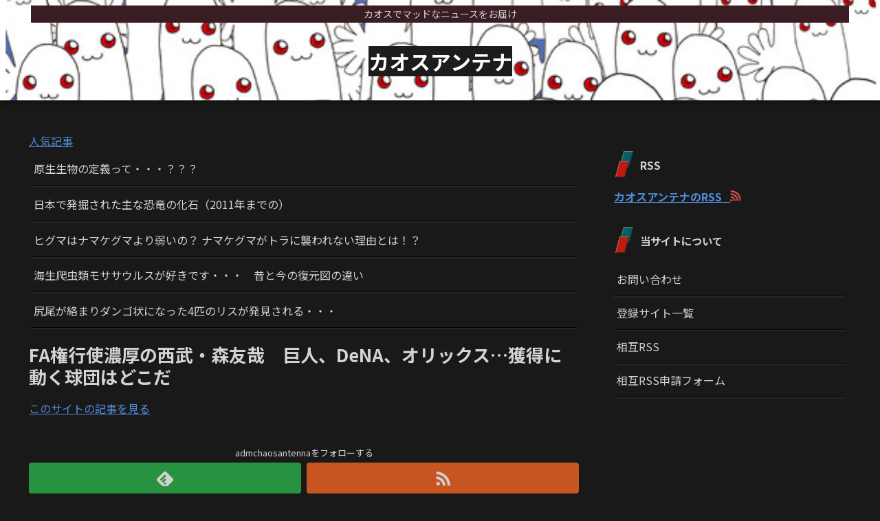

--- FILE ---
content_type: text/javascript; charset=UTF-8
request_url: https://blogroll.livedoor.net/314750/roll_data
body_size: 4053
content:
blogroll_write_feeds(314750, {"show_number":"0","show_per_category":"0","is_adult":"0","show_ad":"1","show_hm":"0","ad_type":"text","view_text":"entry","show_new":"0","last_reported_click_log_id":0,"title_charnum":"22","view_favicon":"0","view_hatena_bookmark":"0","last_force_sync":0,"categories":[],"show_md":"0","view_icon":"0","has_feed":"1","last_update_daily_log":0,"new_limit":"21600"}, [{"feed_title":"\u30b8\u30e3\u30f3\u30d7\u901f\u5831","feed_id":"180389","entry_link":"http://jumpsokuhou.com/archives/59640810.html","entry_title":"\u3010\u60b2\u5831\u3011\u30b8\u30e3\u30f3\u30d7\u306e\u65b0\u9023\u8f09\u3001\u30ac\u30c1\u3067\u304a\u3082\u3093\u306a\u3055\u305d\u3046\uff57\uff57\uff57\uff57\uff57\uff57\uff57","entry_id":"343083961201","icon_path":"https://blogroll.livedoor.net/blogroll/icons/-common-/1.gif","sig":"2fb02e264d","posted_at":"1768736378","created_at":"1768736406","category_id":"0"},{"feed_title":"\u30b4\u30fc\u30eb\u30c7\u30f3\u30bf\u30a4\u30e0\u30ba","feed_id":"140","entry_link":"http://blog.livedoor.jp/goldennews/archives/52297565.html","entry_title":"\u30d6\u30eb\u30a2\u30ab\u306e\u30ea\u30aa\u3055\u3093\u3001\u5bfe\u9b54\u5fcd\u307f\u305f\u3044\u306b\u306a\u308b","entry_id":"343083961191","icon_path":"https://blogroll.livedoor.net/blogroll/icons/-common-/1.gif","sig":"e3cdcbc122","posted_at":"1768736376","created_at":"1768736404","category_id":"0"},{"feed_title":"\u30b4\u30fc\u30eb\u30c7\u30f3\u30bf\u30a4\u30e0\u30ba","feed_id":"140","entry_link":"http://blog.livedoor.jp/goldennews/archives/52297491.html","entry_title":"\u5e74\u3092\u3068\u308b\u307b\u3069\u826f\u3044\u8089\u3092\u98df\u3046\u306e\u304c\u3057\u3093\u3069\u304f\u306a\u308b\u73fe\u8c61","entry_id":"343083925566","icon_path":"https://blogroll.livedoor.net/blogroll/icons/-common-/1.gif","sig":"4d4af895cb","posted_at":"1768734741","created_at":"1768734782","category_id":"0"},{"feed_title":"\u30b4\u30fc\u30eb\u30c7\u30f3\u30bf\u30a4\u30e0\u30ba","feed_id":"140","entry_link":"http://blog.livedoor.jp/goldennews/archives/52297563.html","entry_title":"\u3010\u60b2\u5831\u3011\u300c\u51ac\u306f\u98a8\u5442\u30ad\u30e3\u30f3\u30bb\u30eb\u300d\u754c\u9688\u3055\u3093\u3001\u5897\u3048\u3066\u3057\u307e\u3046","entry_id":"343083904986","icon_path":"https://blogroll.livedoor.net/blogroll/icons/-common-/1.gif","sig":"b228e3bc8d","posted_at":"1768733445","created_at":"1768733445","category_id":"0"},{"feed_title":"\u30b8\u30e3\u30f3\u30d7\u901f\u5831","feed_id":"180389","entry_link":"http://jumpsokuhou.com/archives/59642017.html","entry_title":"\u3010\u60b2\u5831\u3011\u4eca\u671f\u30a2\u30cb\u30e1\u3001\u6821\u5185\u306b\u8b0e\u306e\u5742\u304c\u51fa\u73fe\uff57\uff57\uff57\uff57\uff57\uff57\uff57","entry_id":"343083756279","icon_path":"https://blogroll.livedoor.net/blogroll/icons/-common-/1.gif","sig":"bf0b5f4a45","posted_at":"1768725572","created_at":"1768725609","category_id":"0"},{"feed_title":"\u30cf\u30b2\u30ea\u30b7\u30e3\u30b9\u901f\u5831 #\u30cf\u30b2\u901f","feed_id":"537623","entry_link":"https://hagelicious.com/hage260114a/","entry_title":"\u3010\u767d\u9aea\u901f\u5831\u3011\u30ef\u30a4\u3001\u767d\u9aea\u304c\u591a\u3059\u304e\u3066\u30ef\u30ed\u30bf\uff57\uff57\uff57\uff08\u753b\u50cf\u3042\u308a\uff09","entry_id":"343076530710","icon_path":"https://blogroll.livedoor.net/blogroll/icons/-common-/1.gif","sig":"612bd002ee","posted_at":"1768381025","created_at":"1768381955","category_id":"0"},{"feed_title":"\u30cf\u30b2\u30ea\u30b7\u30e3\u30b9\u901f\u5831 #\u30cf\u30b2\u901f","feed_id":"537623","entry_link":"https://hagelicious.com/hage260113a/","entry_title":"\u3010\u30cf\u30b2\u901f\u5831\u3011\u30c9\u30b8\u30e3\u30fc\u30b9\u5927\u8c37\u7fd4\u5e73\u3055\u3093\u3001\u982d\u9802\u90e8\u304c\uff57\uff57\uff08\u753b\u50cf\u3042\u308a\uff09","entry_id":"343074558439","icon_path":"https://blogroll.livedoor.net/blogroll/icons/-common-/1.gif","sig":"dc1132dc5c","posted_at":"1768282217","created_at":"1768282941","category_id":"0"},{"feed_title":"\u91ce\u7363\u5148\u8f29\u304c\u9078\u3076\uff01\uff1f\u795e\uff33\uff33&\u65e5\u672c\u5fdc\u63f4\u307e\u3068\u3081","feed_id":"364242","entry_link":"https://yajyujapan.blog.jp/archives/29208960.html","entry_title":"\u30c8\u30e9\u30f3\u30d7\u6c0f\u304c\u30d9\u30cd\u30ba\u30a8\u30e9\u8ecd\u4e8b\u65bd\u8a2d\u653b\u6483\u3092\u6307\u793a\u3000\u7c73\u30c6\u30ec\u30d3\u5831\u9053\u3000\u30d9\u30cd\u30ba\u30a8\u30e9\u5168\u571f\u306b\u975e\u5e38\u4e8b\u614b\u5ba3\u8a00\u3010\u4f55\u304c\u59cb\u307e\u308b\u3093\u3067\u3059\uff1f\u3011","entry_id":"343057586060","icon_path":"https://blogroll.livedoor.net/blogroll/icons/-common-/1.gif","sig":"d748ec449d","posted_at":"1767431928","created_at":"1767433257","category_id":"0"},{"feed_title":"SPORTS FIELD","feed_id":"551705","entry_link":"https://spportsnews.livedoor.blog/archives/26617520.html","entry_title":"\u73fe\u5f79\u5f15\u9000\u306e\u53e4\u8cc0\u7d17\u7406\u90a3\u306bSNS\u4e0a\u3067\u306d\u304e\u3089\u3044\u306e\u58f0\u7d9a\u3005\u300c\u304b\u3063\u3053\u3044\u3044\u6700\u9ad8\u306a\u5973\u6027\u300d\u300c\u307e\u3060\u307e\u3060\u898b\u305f\u304b\u3063\u305f\u300d","entry_id":"341424338030","icon_path":"https://blogroll.livedoor.net/blogroll/icons/-common-/1.gif","sig":"01d01e5fee","posted_at":"1725102011","created_at":"1725102445","category_id":"0"},{"feed_title":"\u885d\u6483\u6620\u50cf \u2013 \u307f\u304f\u308d\u305f\u3046\u3093","feed_id":"526780","entry_link":"https://micro-town.com/afrofilm-0096/","entry_title":"\u4e3b\u5a66\u306b\u500b\u5ba4\u306b\u5165\u3063\u3066\u3082\u3089\u3044\u64ae\u5f71\u3055\u305b\u305f\u30a4\u30c3\u3066\u308b\u30aa\u30ca\u30cb\u30fc","entry_id":"339931524839","icon_path":"https://blogroll.livedoor.net/blogroll/icons/-common-/1.gif","sig":"bfe7695cec","posted_at":"1695959838","created_at":"1695960164","category_id":"0"},{"feed_title":"\u30de\u30f3\u30ac\u4e2d\u6bd2","feed_id":"311653","entry_link":"http://www.mangajunky.net/blog-entry-30833.html","entry_title":"\u30c1\u30a7\u30f3\u30bd\u30fc\u30de\u30f3 \u5409\u7530...\u304a\u524d\u968f\u5206\u3068\u935b\u3048\u76f4\u3057\u305f\u306a...","entry_id":"338955284642","icon_path":"https://blogroll.livedoor.net/blogroll/icons/-common-/1.gif","sig":"974e541dc6","posted_at":"1658297113","created_at":"1671881798","category_id":"0"},{"feed_title":"\u30de\u30f3\u30ac\u4e2d\u6bd2","feed_id":"311653","entry_link":"https://www.mangajunky.net/blog-entry-30833.html","entry_title":"\u30c1\u30a7\u30f3\u30bd\u30fc\u30de\u30f3 \u5409\u7530...\u304a\u524d\u968f\u5206\u3068\u935b\u3048\u76f4\u3057\u305f\u306a...","entry_id":"338208987905","icon_path":"https://blogroll.livedoor.net/blogroll/icons/-common-/1.gif","sig":"e4a2e1c2af","posted_at":"1658297113","created_at":"1658297837","category_id":"0"},{"feed_title":"\u30de\u30f3\u30ac\u4e2d\u6bd2","feed_id":"311653","entry_link":"https://www.mangajunky.net/blog-entry-30832.html","entry_title":"\u6771\u4eac\u30ea\u30d9\u30f3\u30b8\u30e3\u30fc\u30ba \u30de\u30a4\u30ad\u30fc\u306f\u3055\u3041\u2026","entry_id":"338208549034","icon_path":"https://blogroll.livedoor.net/blogroll/icons/-common-/1.gif","sig":"04cf633c19","posted_at":"1658289914","created_at":"1658290641","category_id":"0"},{"feed_title":"\u30d3\u30c3\u30b1\u30a4\u5360\u661f\u7814\u7a76\u6240\u306e\u2026\u4eca\u9031\u306e\u5360\u3044","feed_id":"549632","entry_link":"https://bikkei-ss.hatenablog.com/entry/2021/05/16/001200","entry_title":"","entry_id":"317614168119","icon_path":"https://blogroll.livedoor.net/blogroll/icons/-common-/1.gif","sig":"670d9f671d","posted_at":"1621091520","created_at":"0","category_id":"0"}], false, [{"text":"\u5e73\u7a4f\u304c\u5c11\u3057\u305a\u3064\u58ca\u308c\u3066\u3044\u304f\u5bb6\u65cf\u306e\u7269\u8a9e\u3002","url":"https://piccoma.com/web/product/195867","id":"60561"},{"text":"1420g\u306e\u5a18\u304c\u304f\u308c\u305f\u201c\u751f\u304d\u308b\u529b\u201d\u3002","url":"https://piccoma.com/web/product/195872","id":"60562"},{"text":"\u30d6\u30d6\u5bb6\u306e\u30c9\u30bf\u30d0\u30bf\u304c\u3001\u4eca\u65e5\u3082\u611b\u304a\u3057\u3044\uff01","url":"https://piccoma.com/web/product/195868","id":"60563"},{"text":"\u5171\u611f\u5fc5\u81f3\u306e\u201c\u65e5\u5e38\u4fee\u7f85\u5834\u201d\u77ed\u7de8\u96c6\uff01","url":"https://piccoma.com/web/product/195869","id":"60564"},{"text":"\u8eab\u8fd1\u3059\u304e\u308b\u201c\u5384\u4ecb\u306a\u4eba\u305f\u3061\u201d\u304c\u5927\u96c6\u5408\uff01","url":"https://piccoma.com/web/product/195870","id":"60565"},{"text":"\u5927\u5909\u3060\u3051\u3069\u5e78\u305b\u3002\u7b49\u8eab\u5927\u306e\u5b50\u80b2\u3066\u7269\u8a9e\u3002","url":"https://piccoma.com/web/product/195871","id":"60566"},{"text":"\u30be\u30c3\u3068\u3057\u3066\u3001\u307b\u308d\u308a\u3068\u3059\u308b\u5947\u5999\u306a\u7269\u8a9e\u3002","url":"https://piccoma.com/web/product/197414","id":"60567"},{"text":"\u201c\u5909\u308f\u308c\u306a\u3044\u79c1\u201d\u304c\u52d5\u304d\u51fa\u3059\u77ac\u9593\u306b\u51fa\u4f1a\u3046","url":"https://piccoma.com/web/product/197413","id":"60568"},{"text":"\u3010\u30de\u30f3\u30ac\u3011\u6d77\u5916\u75c5\u9662\u30c8\u30e9\u30d6\u30eb\u30d5\u30a1\u30a4\u30eb","url":"https://piccoma.com/web/product/199363","id":"60580"},{"text":"\u3010\u30de\u30f3\u30ac\u3011\u305c\u3093\u3076\u79c1\u304c\u4e2d\u5fc3","url":"https://piccoma.com/web/product/199847","id":"60581"},{"text":"\u3010\u30de\u30f3\u30ac\u3011\u30d0\u30e9\u30b7\u5c4b\u30c8\u30b7\u30e4\u306e\u6f2b\u753b\u30bb\u30ec\u30af\u30b7\u30e7\u30f3","url":"https://piccoma.com/web/product/199849","id":"60583"},{"text":"\u3010\u8aad\u8005\u30d7\u30ec\u30bc\u30f3\u30c8\u3042\u308a\uff01\u3011SNS\u30ea\u30dd\u30b9\u30c8\u30b3\u30f3\u30c6\u30b9\u30c8\u958b\u50ac\u4e2d\uff01","url":"https://livedoorblogstyle.jp/2026_New_Year_Contest","id":"60584"},{"text":"\u4e09\u5341\u8def\u5973\u5b50\u306e\u4ed5\u4e8b\u3068\u604b\u3001\u305d\u306e\u5148\u306b\u3042\u3063\u305f\u672c\u97f3","url":"https://piccoma.com/web/product/198155","id":"60585"},{"text":"\u4e0d\u5668\u7528\u306a\u4e8c\u4eba\u304c\u8fbf\u308a\u7740\u3044\u305f\u3001\u5207\u306a\u304f\u6e29\u304b\u3044\u604b\u7269\u8a9e","url":"https://piccoma.com/web/product/198155","id":"60586"},{"text":"\u5148\u8f29\u3068\u5f8c\u8f29\u3001\u8ddd\u96e2\u304c\u5909\u308f\u3063\u305f\u65e5\u304b\u3089\u59cb\u307e\u308b\u604b","url":"https://piccoma.com/web/product/198155","id":"60587"},{"text":"\u6210\u9577\u306e\u5148\u3067\u6c17\u3065\u3044\u305f\u60f3\u3044\u3001\u4e0d\u5668\u7528\u306a\u5927\u4eba\u306e\u604b","url":"https://piccoma.com/web/product/198155","id":"60588"},{"text":"\u4e09\u5341\u8def\u5973\u5b50\u00d7\u5f8c\u8f29\u7537\u5b50\u3001\u8fd1\u3065\u304f\u5fc3\u3068\u3059\u308c\u9055\u3044","url":"https://piccoma.com/web/product/198155","id":"60589"},{"text":"\u305d\u308c\u306f\u7d14\u611b\u304b\u3001\u305d\u308c\u3068\u3082\u30b9\u30c8\u30fc\u30ab\u30fc\u7591\u60d1\u304b","url":"https://piccoma.com/web/product/199848","id":"60590"},{"text":"\u723d\u3084\u304b\u9752\u5e74\u306b\u5fcd\u3073\u5bc4\u308b\u30b9\u30c8\u30fc\u30ab\u30fc\u7591\u60d1","url":"https://piccoma.com/web/product/199848","id":"60591"},{"text":"\u604b\u306f\u7591\u60d1\u306b\u67d3\u307e\u308a\u3001\u72c2\u6c17\u3078\u5909\u308f\u308b","url":"https://piccoma.com/web/product/199848","id":"60592"},{"text":"\u597d\u9752\u5e74\u306e\u7247\u601d\u3044\u304c\u58ca\u308c\u3066\u3044\u304f\u307e\u3067","url":"https://piccoma.com/web/product/199848","id":"60593"},{"text":"\u305a\u3063\u3068\u597d\u304d\u3002\u4ffa\u306f\u30b9\u30c8\u30fc\u30ab\u30fc\u306a\u3093\u304b\u3058\u3083\u306a\u3044\u3002","url":"https://piccoma.com/web/product/199848","id":"60594"},{"text":"\u59bb\u304c\u5acc\u3059\u304e\u3066\u58ca\u308c\u3066\u3044\u3063\u305f\u3001\u3042\u308b\u592b\u306e\u73fe\u5b9f","url":"https://piccoma.com/web/product/200152","id":"60595"},{"text":"\u592b\u5a66\u306a\u306e\u306b\u3001\u5fc3\u304c\u4e00\u756a\u9060\u304b\u3063\u305f\u65e5\u3005","url":"https://piccoma.com/web/product/200152","id":"60596"},{"text":"\u5c0f\u3055\u306a\u3059\u308c\u9055\u3044\u304c\u3001\u592b\u3092\u8ffd\u3044\u8a70\u3081\u3066\u3044\u304f","url":"https://piccoma.com/web/product/200152","id":"60597"},{"text":"\u7d50\u5a5a\u751f\u6d3b\u306e\u300c\u5f53\u305f\u308a\u524d\u300d\u304c\u58ca\u308c\u308b\u77ac\u9593","url":"https://piccoma.com/web/product/200152","id":"60598"},{"text":"\u59bb\u3068\u306e\u751f\u6d3b\u304c\u3001\u592b\u3092\u3046\u3064\u3078\u8ffd\u3044\u8fbc\u3093\u3060\u73fe\u5b9f","url":"https://piccoma.com/web/product/200152","id":"60599"},{"text":"\u305c\u3093\u3076\u79c1\u304c\u4e2d\u5fc3\u3001\u305d\u3046\u601d\u3063\u305f\u77ac\u9593\u304b\u3089\u6b6a\u307f\u51fa\u3059","url":"https://piccoma.com/web/product/199847","id":"60600"},{"text":"\u60a9\u3093\u3067\u3044\u308b\u306e\u306f\u79c1\u3060\u3051\uff1f\u592b\u3068\u306e\u8ddd\u96e2","url":"https://piccoma.com/web/product/199847","id":"60601"},{"text":"\u77e5\u3089\u306a\u3044\u571f\u5730\u3067\u3001\u4e3b\u5a66\u306f\u5b64\u72ec\u306b\u306a\u308b","url":"https://piccoma.com/web/product/199847","id":"60602"},{"text":"\u305c\u3093\u3076\u79c1\u304c\u4e2d\u5fc3\u3001\u305d\u3046\u601d\u308f\u308c\u305f\u304f\u306a\u3044\u306e\u306b","url":"https://piccoma.com/web/product/199847","id":"60603"},{"text":"\u5206\u304b\u308a\u5408\u3048\u3066\u3044\u308b\u306f\u305a\u306e\u592b\u304c\u3001\u4e00\u756a\u9060\u3044","url":"https://piccoma.com/web/product/199847","id":"60604"}]);